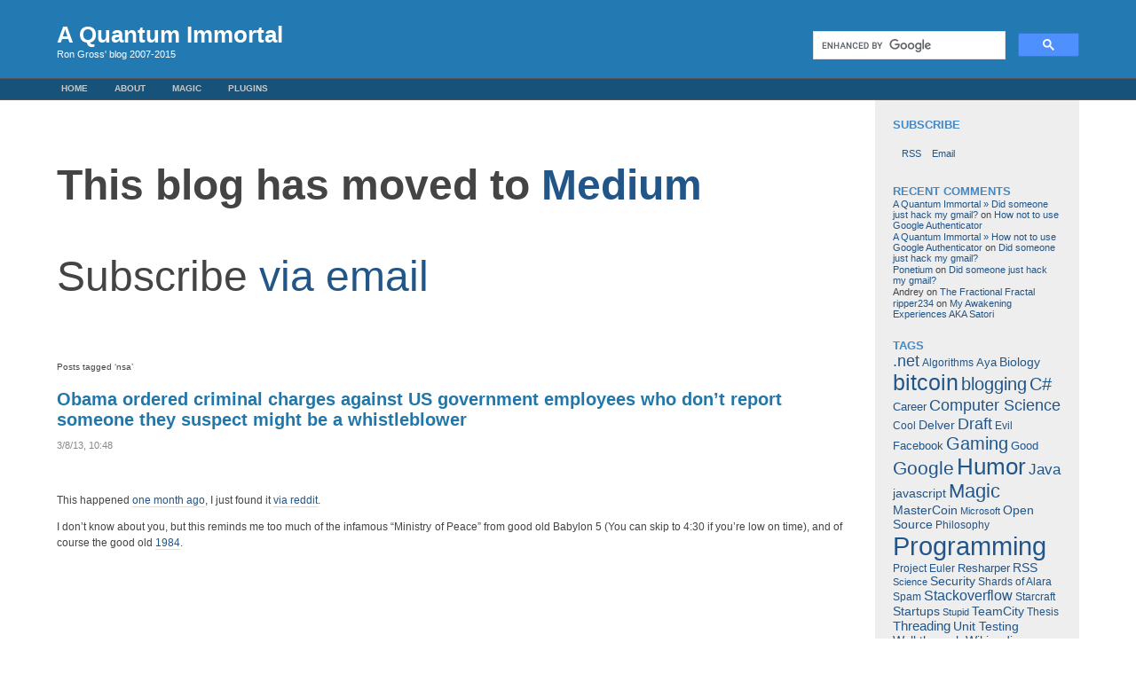

--- FILE ---
content_type: text/html; charset=utf-8
request_url: http://v1.ripper234.com/tag/nsa/
body_size: 7851
content:
<!DOCTYPE html PUBLIC "-//W3C//DTD XHTML 1.0 Transitional//EN" "http://www.w3.org/TR/xhtml1/DTD/xhtml1-transitional.dtd">
<html xmlns="http://www.w3.org/1999/xhtml"  xmlns:fb="http://ogp.me/ns/fb#" xmlns:og="http://ogp.me/ns#" lang="en-US">

<head profile="http://gmpg.org/xfn/11">
<meta http-equiv="Content-Type" content="text/html; charset=UTF-8" />

<title>A Quantum Immortal  &raquo; nsa</title>

<link rel="stylesheet" href="http://v1.ripper234.com/css/style.css" type="text/css" media="screen" />
<link rel="stylesheet" href="http://v1.ripper234.com/css/print.css" type="text/css" media="print" />
<link rel="alternate" type="application/rss+xml" title="A Quantum Immortal RSS Feed" href="http://v1.ripper234.com/feed/" />
<link rel="pingback" href="http://v1.ripper234.com/xmlrpc.php" />
<link rel="icon" type="image/x-icon" href="http://ripper234.wpengine.netdna-cdn.com/favicon.png">

<link rel="alternate" type="application/rss+xml" title="A Quantum Immortal &raquo; nsa Tag Feed" href="http://v1.ripper234.com/tag/nsa/feed/" />
		<script type="text/javascript">
			window._wpemojiSettings = {"baseUrl":"https:\/\/s.w.org\/images\/core\/emoji\/72x72\/","ext":".png","source":{"concatemoji":"http:\/\/ripper234.com\/wp-includes\/js\/wp-emoji-release.min.js?ver=4.5.3"}};
			!function(a,b,c){function d(a){var c,d,e,f=b.createElement("canvas"),g=f.getContext&&f.getContext("2d"),h=String.fromCharCode;if(!g||!g.fillText)return!1;switch(g.textBaseline="top",g.font="600 32px Arial",a){case"flag":return g.fillText(h(55356,56806,55356,56826),0,0),f.toDataURL().length>3e3;case"diversity":return g.fillText(h(55356,57221),0,0),c=g.getImageData(16,16,1,1).data,d=c[0]+","+c[1]+","+c[2]+","+c[3],g.fillText(h(55356,57221,55356,57343),0,0),c=g.getImageData(16,16,1,1).data,e=c[0]+","+c[1]+","+c[2]+","+c[3],d!==e;case"simple":return g.fillText(h(55357,56835),0,0),0!==g.getImageData(16,16,1,1).data[0];case"unicode8":return g.fillText(h(55356,57135),0,0),0!==g.getImageData(16,16,1,1).data[0]}return!1}function e(a){var c=b.createElement("script");c.src=a,c.type="text/javascript",b.getElementsByTagName("head")[0].appendChild(c)}var f,g,h,i;for(i=Array("simple","flag","unicode8","diversity"),c.supports={everything:!0,everythingExceptFlag:!0},h=0;h<i.length;h++)c.supports[i[h]]=d(i[h]),c.supports.everything=c.supports.everything&&c.supports[i[h]],"flag"!==i[h]&&(c.supports.everythingExceptFlag=c.supports.everythingExceptFlag&&c.supports[i[h]]);c.supports.everythingExceptFlag=c.supports.everythingExceptFlag&&!c.supports.flag,c.DOMReady=!1,c.readyCallback=function(){c.DOMReady=!0},c.supports.everything||(g=function(){c.readyCallback()},b.addEventListener?(b.addEventListener("DOMContentLoaded",g,!1),a.addEventListener("load",g,!1)):(a.attachEvent("onload",g),b.attachEvent("onreadystatechange",function(){"complete"===b.readyState&&c.readyCallback()})),f=c.source||{},f.concatemoji?e(f.concatemoji):f.wpemoji&&f.twemoji&&(e(f.twemoji),e(f.wpemoji)))}(window,document,window._wpemojiSettings);
		</script>
		<style type="text/css">
img.wp-smiley,
img.emoji {
	display: inline !important;
	border: none !important;
	box-shadow: none !important;
	height: 1em !important;
	width: 1em !important;
	margin: 0 .07em !important;
	vertical-align: -0.1em !important;
	background: none !important;
	padding: 0 !important;
}
</style>

<meta property='og:site_name' content='A Quantum Immortal' />
<meta property='fb:app_id' content='125818707482670' />
<meta property='og:locale' content='en_US' />
<meta http-equiv="X-XRDS-Location" content="http://v1.ripper234.com/?xrds" />
<meta http-equiv="X-Yadis-Location" content="http://v1.ripper234.com/?xrds" />
		<style type="text/css">.recentcomments a{display:inline !important;padding:0 !important;margin:0 !important;}</style>
		<!-- Google Analytics Tracking by Google Analyticator 6.4.7.3: http://www.videousermanuals.com/google-analyticator/ -->
<script type="text/javascript">
                var analyticsFileTypes = [''];
                            var analyticsSnippet = 'enabled';
                var analyticsEventTracking = 'enabled';
            </script>
<script type="text/javascript">
	var _gaq = _gaq || [];
  
	_gaq.push(['_setAccount', 'UA-3992244-2']);
    _gaq.push(['_addDevId', 'i9k95']); // Google Analyticator App ID with Google
	_gaq.push(['_trackPageview']);

	(function() {
		var ga = document.createElement('script'); ga.type = 'text/javascript'; ga.async = true;
		                ga.src = ('https:' == document.location.protocol ? 'https://ssl' : 'http://www') + '.google-analytics.com/ga.js';
		                var s = document.getElementsByTagName('script')[0]; s.parentNode.insertBefore(ga, s);
	})();
</script>
</head>

<body>
<div id="page">
<div id="header">
	<div id="headertitle">
		<h1><a href="http://ripper234.com" title="A Quantum Immortal: Stuff Ron Gross Finds Interesting">A Quantum Immortal</a></h1>
		<p>Ron Gross' blog 2007-2015</p>
	</div> 
	<!-- Search box (If you prefer having search form as a sidebar widget, remove this block) -->
	<div class="search">
<script>
  (function() {
    var cx = '006475772636218863766:sc1eb2rplka';
    var gcse = document.createElement('script');
    gcse.type = 'text/javascript';
    gcse.async = true;
    gcse.src = 'https://cse.google.com/cse.js?cx=' + cx;
    var s = document.getElementsByTagName('script')[0];
    s.parentNode.insertBefore(gcse, s);
  })();
</script>
<gcse:search></gcse:search>
	</div> 
	<!-- Search ends here-->
		
</div>

<div id="navbar">
<ul id="nav">
	<li class="hmenu1"><a href="http://ripper234.com">Home</a></li>
	<li class="page_item page-item-205"><a href="http://v1.ripper234.com/about/">About</a></li>

<li class="page_item page-item-835 page_item_has_children"><a href="http://v1.ripper234.com/magic/">Magic</a></li>
<li class="page_item page-item-781"><a href="http://v1.ripper234.com/plugins/">Plugins</a></li>
</ul>
</div>
<div id="wrapper">

	<div id="content"><div class="mediumredirect"><font size="8"><p><strong>This blog has moved to <a href="https://medium.com/@ripper234">Medium</a></strong></p><p>Subscribe <a href="https://tinyletter.com/ripper234">via email</a></p></font><br/></div>

	
			<p>Posts tagged &#8216;nsa&#8217;</p>

	 		
		<div class="navigation">
			<div class="alignleft"></div>
			<div class="alignright"></div>
		</div>

						
			<div class="post" id="post-1911">
				<h2 class="posttitle"><a href="http://v1.ripper234.com/p/obama-ordered-criminal-charges-against-us-government-employees-who-dont-report-someone-they-suspect-might-be-a-whistleblower/" rel="bookmark" title="Permanent Link to Obama ordered criminal charges against US government employees who don&#8217;t report someone they suspect might be a whistleblower">Obama ordered criminal charges against US government employees who don&#8217;t report someone they suspect might be a whistleblower</a></h2>
				<div class="postmetadata">3/8/13, 10:48 <!-- by ripper234 --></div>
				<div class="postentry">
					<div class="fblikebutton_button" style="margin-bottom: 10px; display: block;"><iframe src="http://www.facebook.com/plugins/like.php?href=http%3A%2F%2Fripper234.com%2Fp%2Fobama-ordered-criminal-charges-against-us-government-employees-who-dont-report-someone-they-suspect-might-be-a-whistleblower%2F&amp;layout=standard&amp;show-faces=true&amp;width=450&amp;action=like&amp;colorscheme=light" scrolling="no" frameborder="0" allowTransparency="true" style="border:none; overflow:hidden; width:450px; height:26px"></iframe></div>
<p>This happened <a href="https://www.commondreams.org/headline/2013/06/21-3">one month ago</a>, I just found it <a href="http://www.reddit.com/r/Libertarian/comments/1gx4ar/obama_has_ordered_criminal_charges_against_us/">via reddit</a>.</p>
<p>I don&#8217;t know about you, but this reminds me too much of the infamous &#8220;Ministry of Peace&#8221; from good old Babylon 5 (You can skip to 4:30 if you&#8217;re low on time), and of course the good old <a href="https://en.wikipedia.org/wiki/Nineteen_Eighty-Four">1984</a>.</p>
<p><iframe width="500" height="375" src="http://www.youtube.com/embed/IU3nDbv4ynY?feature=oembed" frameborder="0" allowfullscreen></iframe></p>
<p>P.S.<br />
I&#8217;m sure that if Telepathy was possible, the U.S would start their own version of <a href="https://en.wikipedia.org/wiki/Psi_Corps">Psi Corps</a>.</p>
				</div>
		
				<div class="postmetadata">
					Tags: <a href="http://v1.ripper234.com/tag/liberty/" rel="tag">liberty</a>, <a href="http://v1.ripper234.com/tag/nsa/" rel="tag">nsa</a>, <a href="http://v1.ripper234.com/tag/obama/" rel="tag">obama</a>, <a href="http://v1.ripper234.com/tag/snowden/" rel="tag">snowden</a><br /><!--					Category: <a href="http://v1.ripper234.com/p/category/uncategorized/" rel="category tag">Uncategorized</a>&nbsp;&nbsp;|&nbsp; !-->
					<a href="http://v1.ripper234.com/p/obama-ordered-criminal-charges-against-us-government-employees-who-dont-report-someone-they-suspect-might-be-a-whistleblower/#comments">2 Comments</a>									 </div>
			</div>
	
		
		<div class="navigation">
			<div class="alignleft"></div>
			<div class="alignright"></div>
		</div>
		
	
	</div>
	<div id="sidebar">
		<ul>
			
			<li id="text-227228801" class="widget widget_text">			<div class="textwidget"><h2 class='title'>Subscribe</h2>
<div class='widget-content'>
<table border="0" cellpadding="5">
<tr>


<td>
<a href="http://feeds.feedburner.com/AQuantumImmortal"><img width="88px" height="26px" style="border:0" alt="" src="http://feeds.feedburner.com/~fc/AQuantumImmortal?bg=99CCFF&amp;fg=444444&amp;anim=0" /></a>
</td>
</tr>


<tr>


<td>
<a href="http://feeds.feedburner.com/AQuantumImmortal" rel="alternate" type="application/rss+xml">

<img alt="" style="vertical-align:middle;border:0" width="16px" height="16px" src="http://www.feedburner.com/fb/images/pub/feed-icon16x16.png"/>
</a>
<a href="http://feeds.feedburner.com/AQuantumImmortal" rel="alternate" type="application/rss+xml">
RSS
</a>
</td>



<td>
<a href="http://www.feedburner.com/fb/a/emailverifySubmit?feedId=1046632&loc=en_US">
<!-- <img height="16px" width="25px"
style="vertical-align:middle;border:0" src="http://dl.dropbox.com/u/464119/Blog/Icons/EmailEnvelope.png"/> -->
</a>
<a href="http://www.feedburner.com/fb/a/emailverifySubmit?feedId=1046632&loc=en_US" rel="alternate" type="application/rss+xml">
Email</a>
</td>
</tr>
</table>
</div></div>
		</li>
<li id="recent-comments-2" class="widget widget_recent_comments"><h2 class="widgettitle">Recent Comments</h2>
<ul id="recentcomments"><li class="recentcomments"><span class="comment-author-link"><a href='http://v1.ripper234.com/p/did-someone-just-hack-my-gmail/' rel='external nofollow' class='url'>A Quantum Immortal &raquo; Did someone just hack my gmail?</a></span> on <a href="http://v1.ripper234.com/p/how-not-to-use-google-authenticator/comment-page-1/#comment-171073">How not to use Google Authenticator</a></li><li class="recentcomments"><span class="comment-author-link"><a href='http://v1.ripper234.com/p/how-not-to-use-google-authenticator/' rel='external nofollow' class='url'>A Quantum Immortal &raquo; How not to use Google Authenticator</a></span> on <a href="http://v1.ripper234.com/p/did-someone-just-hack-my-gmail/comment-page-1/#comment-171072">Did someone just hack my gmail?</a></li><li class="recentcomments"><span class="comment-author-link"><a href='http://Ponetium.WordPress.com' rel='external nofollow' class='url'>Ponetium</a></span> on <a href="http://v1.ripper234.com/p/did-someone-just-hack-my-gmail/comment-page-1/#comment-171026">Did someone just hack my gmail?</a></li><li class="recentcomments"><span class="comment-author-link">Andrey</span> on <a href="http://v1.ripper234.com/p/the-fractional-fractal/comment-page-1/#comment-170023">The Fractional Fractal</a></li><li class="recentcomments"><span class="comment-author-link"><a href='http://ripper234.pip.verisignlabs.com/' rel='external nofollow' class='url'>ripper234</a></span> on <a href="http://v1.ripper234.com/p/my-awakening-satori/comment-page-1/#comment-169598">My Awakening Experiences AKA Satori</a></li></ul></li>
<li id="tag_cloud-2" class="widget widget_tag_cloud"><h2 class="widgettitle">Tags</h2>
<div class="tagcloud"><a href='http://v1.ripper234.com/tag/net/' class='tag-link-321 tag-link-position-1' title='15 topics' style='font-size: 13.3944954128pt;'>.net</a>
<a href='http://v1.ripper234.com/tag/algorithms/' class='tag-link-79 tag-link-position-2' title='6 topics' style='font-size: 8.89908256881pt;'>Algorithms</a>
<a href='http://v1.ripper234.com/tag/aya/' class='tag-link-602 tag-link-position-3' title='7 topics' style='font-size: 9.54128440367pt;'>Aya</a>
<a href='http://v1.ripper234.com/tag/biology/' class='tag-link-11 tag-link-position-4' title='8 topics' style='font-size: 10.1834862385pt;'>Biology</a>
<a href='http://v1.ripper234.com/tag/bitcoin/' class='tag-link-487 tag-link-position-5' title='38 topics' style='font-size: 18.4036697248pt;'>bitcoin</a>
<a href='http://v1.ripper234.com/tag/blogging/' class='tag-link-591 tag-link-position-6' title='19 topics' style='font-size: 14.6788990826pt;'>blogging</a>
<a href='http://v1.ripper234.com/tag/c/' class='tag-link-42 tag-link-position-7' title='20 topics' style='font-size: 14.9357798165pt;'>C#</a>
<a href='http://v1.ripper234.com/tag/career/' class='tag-link-475 tag-link-position-8' title='7 topics' style='font-size: 9.54128440367pt;'>Career</a>
<a href='http://v1.ripper234.com/tag/computer-science/' class='tag-link-8 tag-link-position-9' title='16 topics' style='font-size: 13.7798165138pt;'>Computer Science</a>
<a href='http://v1.ripper234.com/tag/cool/' class='tag-link-36 tag-link-position-10' title='6 topics' style='font-size: 8.89908256881pt;'>Cool</a>
<a href='http://v1.ripper234.com/tag/delver/' class='tag-link-202 tag-link-position-11' title='8 topics' style='font-size: 10.1834862385pt;'>Delver</a>
<a href='http://v1.ripper234.com/tag/draft/' class='tag-link-327 tag-link-position-12' title='14 topics' style='font-size: 13.1376146789pt;'>Draft</a>
<a href='http://v1.ripper234.com/tag/evil/' class='tag-link-596 tag-link-position-13' title='6 topics' style='font-size: 8.89908256881pt;'>Evil</a>
<a href='http://v1.ripper234.com/tag/facebook/' class='tag-link-114 tag-link-position-14' title='7 topics' style='font-size: 9.54128440367pt;'>Facebook</a>
<a href='http://v1.ripper234.com/tag/gaming/' class='tag-link-592 tag-link-position-15' title='21 topics' style='font-size: 15.1926605505pt;'>Gaming</a>
<a href='http://v1.ripper234.com/tag/good/' class='tag-link-143 tag-link-position-16' title='7 topics' style='font-size: 9.54128440367pt;'>Good</a>
<a href='http://v1.ripper234.com/tag/google/' class='tag-link-597 tag-link-position-17' title='25 topics' style='font-size: 16.0917431193pt;'>Google</a>
<a href='http://v1.ripper234.com/tag/humor/' class='tag-link-594 tag-link-position-18' title='46 topics' style='font-size: 19.4311926606pt;'>Humor</a>
<a href='http://v1.ripper234.com/tag/java/' class='tag-link-268 tag-link-position-19' title='13 topics' style='font-size: 12.752293578pt;'>Java</a>
<a href='http://v1.ripper234.com/tag/javascript/' class='tag-link-509 tag-link-position-20' title='8 topics' style='font-size: 10.1834862385pt;'>javascript</a>
<a href='http://v1.ripper234.com/tag/magic/' class='tag-link-26 tag-link-position-21' title='26 topics' style='font-size: 16.3486238532pt;'>Magic</a>
<a href='http://v1.ripper234.com/tag/mastercoin/' class='tag-link-535 tag-link-position-22' title='9 topics' style='font-size: 10.8256880734pt;'>MasterCoin</a>
<a href='http://v1.ripper234.com/tag/microsoft/' class='tag-link-131 tag-link-position-23' title='5 topics' style='font-size: 8pt;'>Microsoft</a>
<a href='http://v1.ripper234.com/tag/open-source/' class='tag-link-87 tag-link-position-24' title='9 topics' style='font-size: 10.8256880734pt;'>Open Source</a>
<a href='http://v1.ripper234.com/tag/philosophy/' class='tag-link-224 tag-link-position-25' title='6 topics' style='font-size: 8.89908256881pt;'>Philosophy</a>
<a href='http://v1.ripper234.com/tag/programming/' class='tag-link-21 tag-link-position-26' title='73 topics' style='font-size: 22pt;'>Programming</a>
<a href='http://v1.ripper234.com/tag/project-euler/' class='tag-link-397 tag-link-position-27' title='6 topics' style='font-size: 8.89908256881pt;'>Project Euler</a>
<a href='http://v1.ripper234.com/tag/resharper/' class='tag-link-280 tag-link-position-28' title='7 topics' style='font-size: 9.54128440367pt;'>Resharper</a>
<a href='http://v1.ripper234.com/tag/rss/' class='tag-link-39 tag-link-position-29' title='8 topics' style='font-size: 10.1834862385pt;'>RSS</a>
<a href='http://v1.ripper234.com/tag/science/' class='tag-link-593 tag-link-position-30' title='5 topics' style='font-size: 8pt;'>Science</a>
<a href='http://v1.ripper234.com/tag/security/' class='tag-link-182 tag-link-position-31' title='8 topics' style='font-size: 10.1834862385pt;'>Security</a>
<a href='http://v1.ripper234.com/tag/shards-of-alara/' class='tag-link-330 tag-link-position-32' title='6 topics' style='font-size: 8.89908256881pt;'>Shards of Alara</a>
<a href='http://v1.ripper234.com/tag/spam/' class='tag-link-12 tag-link-position-33' title='6 topics' style='font-size: 8.89908256881pt;'>Spam</a>
<a href='http://v1.ripper234.com/tag/stackoverflow/' class='tag-link-296 tag-link-position-34' title='11 topics' style='font-size: 11.8532110092pt;'>Stackoverflow</a>
<a href='http://v1.ripper234.com/tag/starcraft/' class='tag-link-6 tag-link-position-35' title='6 topics' style='font-size: 8.89908256881pt;'>Starcraft</a>
<a href='http://v1.ripper234.com/tag/startups/' class='tag-link-471 tag-link-position-36' title='9 topics' style='font-size: 10.8256880734pt;'>Startups</a>
<a href='http://v1.ripper234.com/tag/stupid/' class='tag-link-66 tag-link-position-37' title='5 topics' style='font-size: 8pt;'>Stupid</a>
<a href='http://v1.ripper234.com/tag/teamcity/' class='tag-link-254 tag-link-position-38' title='8 topics' style='font-size: 10.1834862385pt;'>TeamCity</a>
<a href='http://v1.ripper234.com/tag/thesis/' class='tag-link-117 tag-link-position-39' title='6 topics' style='font-size: 8.89908256881pt;'>Thesis</a>
<a href='http://v1.ripper234.com/tag/threading/' class='tag-link-294 tag-link-position-40' title='10 topics' style='font-size: 11.3394495413pt;'>Threading</a>
<a href='http://v1.ripper234.com/tag/unit-testing/' class='tag-link-244 tag-link-position-41' title='8 topics' style='font-size: 10.1834862385pt;'>Unit Testing</a>
<a href='http://v1.ripper234.com/tag/walkthrough/' class='tag-link-328 tag-link-position-42' title='8 topics' style='font-size: 10.1834862385pt;'>Walkthrough</a>
<a href='http://v1.ripper234.com/tag/wikipedia/' class='tag-link-14 tag-link-position-43' title='9 topics' style='font-size: 10.8256880734pt;'>Wikipedia</a>
<a href='http://v1.ripper234.com/tag/wordpress/' class='tag-link-3 tag-link-position-44' title='7 topics' style='font-size: 9.54128440367pt;'>wordpress</a>
<a href='http://v1.ripper234.com/tag/xkcd/' class='tag-link-76 tag-link-position-45' title='5 topics' style='font-size: 8pt;'>xkcd</a></div>
</li>
<li id="archives-2" class="widget widget_archive"><h2 class="widgettitle">Archives</h2>
		<ul>
			<li><a href='http://v1.ripper234.com/p/2015/11/'>November 2015</a>&nbsp;(1)</li>
	<li><a href='http://v1.ripper234.com/p/2015/08/'>August 2015</a>&nbsp;(3)</li>
	<li><a href='http://v1.ripper234.com/p/2015/07/'>July 2015</a>&nbsp;(2)</li>
	<li><a href='http://v1.ripper234.com/p/2015/06/'>June 2015</a>&nbsp;(1)</li>
	<li><a href='http://v1.ripper234.com/p/2015/04/'>April 2015</a>&nbsp;(1)</li>
	<li><a href='http://v1.ripper234.com/p/2015/03/'>March 2015</a>&nbsp;(1)</li>
	<li><a href='http://v1.ripper234.com/p/2015/01/'>January 2015</a>&nbsp;(2)</li>
	<li><a href='http://v1.ripper234.com/p/2014/12/'>December 2014</a>&nbsp;(2)</li>
	<li><a href='http://v1.ripper234.com/p/2014/11/'>November 2014</a>&nbsp;(7)</li>
	<li><a href='http://v1.ripper234.com/p/2014/10/'>October 2014</a>&nbsp;(1)</li>
	<li><a href='http://v1.ripper234.com/p/2014/09/'>September 2014</a>&nbsp;(6)</li>
	<li><a href='http://v1.ripper234.com/p/2014/08/'>August 2014</a>&nbsp;(1)</li>
	<li><a href='http://v1.ripper234.com/p/2014/06/'>June 2014</a>&nbsp;(5)</li>
	<li><a href='http://v1.ripper234.com/p/2014/05/'>May 2014</a>&nbsp;(1)</li>
	<li><a href='http://v1.ripper234.com/p/2014/04/'>April 2014</a>&nbsp;(7)</li>
	<li><a href='http://v1.ripper234.com/p/2014/02/'>February 2014</a>&nbsp;(2)</li>
	<li><a href='http://v1.ripper234.com/p/2014/01/'>January 2014</a>&nbsp;(2)</li>
	<li><a href='http://v1.ripper234.com/p/2013/12/'>December 2013</a>&nbsp;(2)</li>
	<li><a href='http://v1.ripper234.com/p/2013/11/'>November 2013</a>&nbsp;(13)</li>
	<li><a href='http://v1.ripper234.com/p/2013/10/'>October 2013</a>&nbsp;(5)</li>
	<li><a href='http://v1.ripper234.com/p/2013/09/'>September 2013</a>&nbsp;(2)</li>
	<li><a href='http://v1.ripper234.com/p/2013/08/'>August 2013</a>&nbsp;(12)</li>
	<li><a href='http://v1.ripper234.com/p/2013/07/'>July 2013</a>&nbsp;(1)</li>
	<li><a href='http://v1.ripper234.com/p/2013/03/'>March 2013</a>&nbsp;(1)</li>
	<li><a href='http://v1.ripper234.com/p/2013/01/'>January 2013</a>&nbsp;(3)</li>
	<li><a href='http://v1.ripper234.com/p/2012/12/'>December 2012</a>&nbsp;(2)</li>
	<li><a href='http://v1.ripper234.com/p/2012/11/'>November 2012</a>&nbsp;(2)</li>
	<li><a href='http://v1.ripper234.com/p/2012/10/'>October 2012</a>&nbsp;(1)</li>
	<li><a href='http://v1.ripper234.com/p/2012/09/'>September 2012</a>&nbsp;(1)</li>
	<li><a href='http://v1.ripper234.com/p/2012/08/'>August 2012</a>&nbsp;(3)</li>
	<li><a href='http://v1.ripper234.com/p/2012/07/'>July 2012</a>&nbsp;(4)</li>
	<li><a href='http://v1.ripper234.com/p/2012/06/'>June 2012</a>&nbsp;(2)</li>
	<li><a href='http://v1.ripper234.com/p/2012/05/'>May 2012</a>&nbsp;(3)</li>
	<li><a href='http://v1.ripper234.com/p/2012/04/'>April 2012</a>&nbsp;(4)</li>
	<li><a href='http://v1.ripper234.com/p/2012/03/'>March 2012</a>&nbsp;(2)</li>
	<li><a href='http://v1.ripper234.com/p/2012/02/'>February 2012</a>&nbsp;(1)</li>
	<li><a href='http://v1.ripper234.com/p/2012/01/'>January 2012</a>&nbsp;(3)</li>
	<li><a href='http://v1.ripper234.com/p/2011/12/'>December 2011</a>&nbsp;(2)</li>
	<li><a href='http://v1.ripper234.com/p/2011/11/'>November 2011</a>&nbsp;(1)</li>
	<li><a href='http://v1.ripper234.com/p/2011/10/'>October 2011</a>&nbsp;(4)</li>
	<li><a href='http://v1.ripper234.com/p/2011/09/'>September 2011</a>&nbsp;(4)</li>
	<li><a href='http://v1.ripper234.com/p/2011/08/'>August 2011</a>&nbsp;(1)</li>
	<li><a href='http://v1.ripper234.com/p/2011/07/'>July 2011</a>&nbsp;(1)</li>
	<li><a href='http://v1.ripper234.com/p/2011/06/'>June 2011</a>&nbsp;(5)</li>
	<li><a href='http://v1.ripper234.com/p/2011/05/'>May 2011</a>&nbsp;(4)</li>
	<li><a href='http://v1.ripper234.com/p/2011/04/'>April 2011</a>&nbsp;(5)</li>
	<li><a href='http://v1.ripper234.com/p/2011/03/'>March 2011</a>&nbsp;(10)</li>
	<li><a href='http://v1.ripper234.com/p/2011/02/'>February 2011</a>&nbsp;(3)</li>
	<li><a href='http://v1.ripper234.com/p/2010/12/'>December 2010</a>&nbsp;(3)</li>
	<li><a href='http://v1.ripper234.com/p/2010/11/'>November 2010</a>&nbsp;(1)</li>
	<li><a href='http://v1.ripper234.com/p/2010/07/'>July 2010</a>&nbsp;(2)</li>
	<li><a href='http://v1.ripper234.com/p/2010/06/'>June 2010</a>&nbsp;(3)</li>
	<li><a href='http://v1.ripper234.com/p/2010/05/'>May 2010</a>&nbsp;(3)</li>
	<li><a href='http://v1.ripper234.com/p/2010/04/'>April 2010</a>&nbsp;(3)</li>
	<li><a href='http://v1.ripper234.com/p/2010/02/'>February 2010</a>&nbsp;(1)</li>
	<li><a href='http://v1.ripper234.com/p/2010/01/'>January 2010</a>&nbsp;(3)</li>
	<li><a href='http://v1.ripper234.com/p/2009/11/'>November 2009</a>&nbsp;(1)</li>
	<li><a href='http://v1.ripper234.com/p/2009/10/'>October 2009</a>&nbsp;(6)</li>
	<li><a href='http://v1.ripper234.com/p/2009/09/'>September 2009</a>&nbsp;(2)</li>
	<li><a href='http://v1.ripper234.com/p/2009/08/'>August 2009</a>&nbsp;(5)</li>
	<li><a href='http://v1.ripper234.com/p/2009/07/'>July 2009</a>&nbsp;(5)</li>
	<li><a href='http://v1.ripper234.com/p/2009/06/'>June 2009</a>&nbsp;(2)</li>
	<li><a href='http://v1.ripper234.com/p/2009/05/'>May 2009</a>&nbsp;(3)</li>
	<li><a href='http://v1.ripper234.com/p/2009/04/'>April 2009</a>&nbsp;(3)</li>
	<li><a href='http://v1.ripper234.com/p/2009/03/'>March 2009</a>&nbsp;(10)</li>
	<li><a href='http://v1.ripper234.com/p/2009/02/'>February 2009</a>&nbsp;(6)</li>
	<li><a href='http://v1.ripper234.com/p/2009/01/'>January 2009</a>&nbsp;(6)</li>
	<li><a href='http://v1.ripper234.com/p/2008/12/'>December 2008</a>&nbsp;(11)</li>
	<li><a href='http://v1.ripper234.com/p/2008/11/'>November 2008</a>&nbsp;(12)</li>
	<li><a href='http://v1.ripper234.com/p/2008/10/'>October 2008</a>&nbsp;(6)</li>
	<li><a href='http://v1.ripper234.com/p/2008/09/'>September 2008</a>&nbsp;(7)</li>
	<li><a href='http://v1.ripper234.com/p/2008/08/'>August 2008</a>&nbsp;(8)</li>
	<li><a href='http://v1.ripper234.com/p/2008/07/'>July 2008</a>&nbsp;(5)</li>
	<li><a href='http://v1.ripper234.com/p/2008/06/'>June 2008</a>&nbsp;(4)</li>
	<li><a href='http://v1.ripper234.com/p/2008/05/'>May 2008</a>&nbsp;(7)</li>
	<li><a href='http://v1.ripper234.com/p/2008/04/'>April 2008</a>&nbsp;(6)</li>
	<li><a href='http://v1.ripper234.com/p/2008/03/'>March 2008</a>&nbsp;(19)</li>
	<li><a href='http://v1.ripper234.com/p/2008/02/'>February 2008</a>&nbsp;(29)</li>
	<li><a href='http://v1.ripper234.com/p/2008/01/'>January 2008</a>&nbsp;(6)</li>
	<li><a href='http://v1.ripper234.com/p/2007/12/'>December 2007</a>&nbsp;(16)</li>
	<li><a href='http://v1.ripper234.com/p/2007/11/'>November 2007</a>&nbsp;(17)</li>
	<li><a href='http://v1.ripper234.com/p/2007/10/'>October 2007</a>&nbsp;(13)</li>
	<li><a href='http://v1.ripper234.com/p/2007/09/'>September 2007</a>&nbsp;(14)</li>
	<li><a href='http://v1.ripper234.com/p/2007/08/'>August 2007</a>&nbsp;(22)</li>
	<li><a href='http://v1.ripper234.com/p/2007/07/'>July 2007</a>&nbsp;(12)</li>
		</ul>
		</li>
<li id="linkcat-2" class="widget widget_links"><h2 class="widgettitle">Blogroll</h2>

	<ul class='xoxo blogroll'>
<li><a href="http://blogs.jetbrains.com/dotnet/">JebBrains .NET</a></li>
<li><a href="http://slashdot.org/">SlashDot</a></li>

	</ul>
</li>

<li id="linkcat-103" class="widget widget_links"><h2 class="widgettitle">Comics</h2>

	<ul class='xoxo blogroll'>
<li><a href="http://www.phdcomics.com/">Phd Comics</a></li>
<li><a href="http://www.xkcd.com/">xkcd</a></li>

	</ul>
</li>

<li id="linkcat-422" class="widget widget_links"><h2 class="widgettitle">Develpment</h2>

	<ul class='xoxo blogroll'>
<li><a href="http://blogs.msdn.com/bclteam/">BCL</a></li>
<li><a href="http://blogs.msdn.com/clrteam/">CLR</a></li>
<li><a href="http://www.facebook.com/notes.php?id=9445547199">Facebook Dev</a></li>
<li><a href="http://highscalability.com/">High Scalability</a></li>
<li><a href="http://www.bluebytesoftware.com/blog/">Joe Duffy</a></li>
<li><a href="http://www.joelonsoftware.com/">Joel Spolksy</a></li>
<li><a href="http://msmvps.com/blogs/jon_skeet/">Jon Skeet</a></li>
<li><a href="http://top-performance.blogspot.com/" rel="contact met">Moshe Kaplan</a></li>
<li><a href="http://blogs.msdn.com/pfxteam/">Parallel Extension</a></li>
<li><a href="http://resharper.blogspot.com/">Resharper</a></li>
<li><a href="http://www.hanselman.com/blog/">Scott Hanselman</a></li>
<li><a href="http://blog.stackoverflow.com/">StackOverflow</a></li>

	</ul>
</li>

<li id="linkcat-423" class="widget widget_links"><h2 class="widgettitle">Friends</h2>

	<ul class='xoxo blogroll'>
<li><a href="http://blogs.microsoft.co.il/blogs/alon/" rel="met">Alon Fliess</a></li>
<li><a href="http://eli.thegreenplace.net/" rel="friend met">Eli Bendersky</a></li>
<li><a href="http://pilaheleg.blogli.co.il/" rel="friend met">Hila Peleg</a></li>
<li><a href="http://idanz.blogli.co.il/" rel="friend met">Idan Zeirman</a></li>
<li><a href="http://ilyadoc.blogspot.com/" rel="friend met">Ilya Konstantinov</a></li>
<li><a href="http://ilyadoc.blogspot.com/" rel="met">Ilya Konstantinov</a></li>
<li><a href="http://www.algorithm.co.il/" rel="friend met">Imri Goldberg</a></li>
<li><a href="http://www.kenegozi.com/blog/" rel="friend met">Ken Egozi</a></li>
<li><a href="http://blog.karmona.com/" rel="met co-worker">Moti Karmona</a></li>
<li><a href="http://alteregozi.com/feed/" rel="friend met">Ofer Egozi</a></li>
<li><a href="http://omriqa.blogspot.com/" rel="met co-worker">Omri Lapidot</a></li>
<li><a href="http://www.lnbogen.com/" rel="friend met">Oren Ellenbogen</a></li>
<li><a href="http://blog.shlomoid.com/" rel="friend met">Shlomo Priymak</a></li>
<li><a href="http://www.tomergabel.com/" rel="met">Tomer Gabel</a></li>
<li><a href="http://ponetium.wordpress.com/" rel="friend">הלא אנושית מהר כרוב</a></li>

	</ul>
</li>

		</ul>
	</div>

</div> <!-- wrapper -->
<div id="footer">
	<a href="http://v1.ripper234.com/feed/">Entries (RSS)</a> and <a href="http://v1.ripper234.com/comments/feed/">Comments (RSS)</a>. Valid <a href="http://validator.w3.org/check/referer" title="This page validates as XHTML 1.0 Transitional"><abbr title="eXtensible HyperText Markup Language">XHTML</abbr></a> and <a href="http://jigsaw.w3.org/css-validator/check/referer"><abbr title="Cascading Style Sheets">CSS</abbr></a>.<br />
	Powered by <a href="http://wordpress.org/" title="Powered by WordPress.">WordPress</a> and <a href="http://srinig.com/wordpress/themes/fluid-blue/">Fluid Blue theme</a>.<br />
	<!-- 41 queries. 0.283 seconds. -->
	<script type='text/javascript' src='http://platform.twitter.com/widgets.js'></script>	<script type="text/javascript">
	  window.___gcfg = {lang: 'en'};
	
	  (function() {
	    var po = document.createElement('script'); po.type = 'text/javascript'; po.async = true;
	    po.src = 'https://apis.google.com/js/plusone.js';
	    var s = document.getElementsByTagName('script')[0]; s.parentNode.insertBefore(po, s);
	  })();
	</script><script type='text/javascript'>
/* <![CDATA[ */
var ratingsL10n = {"plugin_url":"http:\/\/ripper234.com\/wp-content\/plugins\/wp-postratings","ajax_url":"http:\/\/ripper234.com\/wp-admin\/admin-ajax.php","text_wait":"Please rate only 1 post at a time.","image":"squares","image_ext":"gif","max":"5","show_loading":"1","show_fading":"1","custom":"0"};
var ratings_mouseover_image=new Image();ratings_mouseover_image.src=ratingsL10n.plugin_url+"/images/"+ratingsL10n.image+"/rating_over."+ratingsL10n.image_ext;;
/* ]]> */
</script>


<div id="fb-root"></div>

<script type="text/javascript">

  window.fbAsyncInit = function() {

    FB.init({"appId":"125818707482670","channelUrl":"http:\/\/ripper234.com\/?sfc-channel-file=1","status":true,"cookie":true,"xfbml":true,"oauth":true});

    
  };

  (function(d){

       var js, id = 'facebook-jssdk'; if (d.getElementById(id)) {return;}

       js = d.createElement('script'); js.id = id; js.async = true;

       js.src = "//connect.facebook.net/en_US/all.js";

       d.getElementsByTagName('head')[0].appendChild(js);

   }(document));     

</script>

</div>
</div> <!-- page -->
</body>
</html>


--- FILE ---
content_type: text/css; charset=utf-8
request_url: http://v1.ripper234.com/css/style.css
body_size: 2337
content:
/*
Theme Name: Fluid Blue
Theme URI: http://srinig.com/wordpress/themes/fluid-blue/
Description: A simple two column fluid width theme. Right sidebar supports widgets. Tags and gravatars supported. Valid XHTML and CSS.
Version: 1.7.2
Author: Srini G
Author URI: http://srinig.com/wordpress
Tags: blue, light, two-columns, flexible-width, right-sidebar, threaded-comments

	The CSS, XHTML and design is released under GPL:
	http://www.opensource.org/licenses/gpl-license.php

*/

body {
	margin:0;
	background:#fff;
	color:#444;
	font-size: 62.5%; /* Resets 1em to 10px */
	font-family: 'Lucida Grande', Verdana, Arial, Sans-Serif;
	text-align:center;
}

a { 
	color:#258;
	text-decoration:none;
}

a:hover {
	text-decoration:underline; 
}

h1, h1 a, h2, h2 a, h3, h4, h5, h6 {
	margin-bottom:0;
	color:#27a;
	text-align:left;
}

h1 {font-size:2.6em;}
h2 {font-size:2em;}
h3 {font-size:1.6em;}
h4 {font-size:1.2em;}
h5 {font-size:1em;}
h6 {font-size:0.8em;}


img {
	border:0;
}

input {
	font-size:1.2em;
}

input[type=text], textarea{
	background:#fff;
	border:1px inset #aaa;
}
input[type=submit] {
	background:#eee;
	border:1px outset #aaa;
}

textarea {
	font-size:12px;
}

pre {
	font-size:12px;
	overflow:auto;
}
code {
	font-size:12px;
	background-color:#f8f8f8;
	color:#111;
}

/* Layout */
#page {
	min-width:760px;
	margin:0 auto;
	text-align:left;
}

#wrapper {
	margin:0 5%;
	padding-right:230px;
}

#content{
	float:left;
	width:96%;
	border-right:230px solid #eee;
	margin-right:-230px;
	padding:20px 4% 20px 0;
}

#sidebar{
	float:left;
	width:190px;
	margin:0 -230px 0 0;
	padding:20px;
	background:#eee;
}

#footer {
	clear:both;
	padding:10px;
	border-top:0.2em solid #555;
}

/* Header */

#header {
	margin:0;
	padding:2em 0;
	height:4.8em;
	background:#237ab2;
}

#headertitle {
	float:left;
	position:absolute;
	top:2.4em;
	left:5%;
}
#headertitle h1 {
	margin:0;
}
#headertitle h1 a {
	background:transparent;
	color:#fff;
}
#headertitle h1 a:hover {
	text-decoration:none;
}

#headertitle p {
	margin:0;
	background:transparent;
	color:#fff;
	font-size:1.1em;
}

.search {
	float:right;
	padding:1.5em 5% 0 0;
}
.search form {
	margin:0;
	padding:0;
}
.search input {
	display:inline;
	width:218px;
	border:1px solid #69b;
	margin:0;
	padding:0.2em 5px;
	background:#38b;
	color:#ddd;
	font-size:1.1em;
}


/* Top navigation */
#navbar {
	border-top:0.1em solid #555;
	border-bottom:0.1em solid #555;
	background:#165279;
	height: 2.3em;
	margin: 0px;
	padding: 0px ;
}


	
#nav {
	margin:0 5%;
	padding: 0;
	list-style: none;
	}
	
#nav ul {
	padding:0.1em 0 0 0;
	margin:0;
	list-style: none;
	background:transparent;
	}

#nav a {
	color:#c6c8c9;
	display: block;
    font-weight: bold;
	padding: 0.5em;
	}
	
#nav a:hover {
	background: #237ab2;
	color: #fff;
	display: block;
	text-decoration: none;
	padding: 0.5em;
}

#nav li {
	float: left;
	margin: 0;
	text-transform:uppercase;
	padding: 0 2em 0 0;
}
	
#nav li li {
	float: left;
	margin: 0;
	padding: 0;
	width: 14em;
	}
	
#nav li li a, #nav li li a:link, #nav li li a:visited {
	background: #165279;
	color: #c6c8c9;
	width: 14em;
	float: none;
	margin: 0;
	padding: 0.5em ;
	border-bottom: 1px solid #aaa;
	}
	
#nav li li a:hover, #nav li li a:active {
	background: #237ab2;
	color: #fff;
	}

#nav li ul {
	position: absolute;
	width: 10em;
	left: -999em;
	}

#nav li:hover ul {
	left: auto;
	display: block;
	}
	
#nav li:hover ul, #nav li.sfhover ul {
	left: auto;
	}


/* Sidebar */


#sidebar ul {
	padding:0;
	margin:0;
	list-style: none;
	font-size:1.1em;
}
#sidebar ul ul {
	font-size:1em;
}

#sidebar ul li {
	margin:0 0 2em 0;
}

#sidebar ul ul {
	margin:0;
	padding:0;
}

#sidebar li li {
	margin:0.1em 0;
}

#sidebar li li li {
	padding-left:10px;
}

#sidebar ul h2 {
	margin:0;
	padding:0;
	color:#4588c4;
	font-size:1.2em;
	text-transform:uppercase;
}


/* Footer */
#footer { 
	text-align:center;
	font-size:1em;
	background:#165279;
	color:#eee;
}

#footer a {
	color:#aac;
}

/* Post */
.post {
	margin:0 0 4em 0;
	clear:both;
}

.post p, .post ol li, .post ul li{
	margin-top:0;
	font-size:1.2em;
	line-height:1.5em;
	text-align:justify;
}
.post li li {
	font-size:1em;
}
.post blockquote {
	padding:0 0 0 2em;
	border-left:0.4em solid #ccc;
	font-size:0.9em;
}
.post blockquote blockquote {
	margin-left:0;
	font-size:1em;
}

.postentry a {
	border-bottom:1px solid #ddd;
}
.postentry a:hover {
	border-bottom:1px solid #258;
	text-decoration:none;
}

.postmetadata {
	clear:both;
	margin:1em 0;
	font-size:1.1em;
	color:#888;
	text-align:justify;
}

div.navigation {
	font-size:1.1em;
}

.postentry table {
	border-width:0 1px 1px 0;
	border-style:solid;
	border-color:#ccc;
	font-size:0.9em;
}


.postentry table tr td {
	padding:5px 10px;
	border-width:1px 0 0 1px;
	border-style:solid;
	border-color:#ccc;

}

.postentry table tr th {
	border-width:1px 0 0 1px;
	border-style:solid;
	border-color:#ccc;
	padding:5px 10px;
	background:#f4f4f4;
	color:#666;
	font-weight:bold;
	text-transform:uppercase;
	text-align:center;
}

/* Comments */

#comments {
	font-size:1.2em;
}

.commentlist {
	margin:20px 0;
	padding:0;
	border-width:0 0.1em 0.1em 0;
	border-color:#eee;
	border-style:solid;
}

.commentlist li {
	list-style:none;
	margin:0;
	padding:0;
	border-width:0.1em 0 0 0.1em;
	border-color:#eee;
	border-style:solid;
}

li.comment div, li.pingback div {
	padding:20px;
	overflow:auto;
}

li.comment div div, li.pingback div div {
	padding:0;
	overflow:visible;
}

.commentlist li.even {
	background-color:#fafafa;
}

.commentlist li.odd {
	background-color:#f6f6f6;
}

ul.children li {
	list-style:none;
}

img.avatar {
	float:right;
	border:1px solid #eee;
	padding:2px;
	margin:0;
	background:#fff;
}

.comment-meta, .reply {
	margin:0;
	padding:0;
	font-size:0.8em;
}

.comment-author cite {
	font-style:normal;
	font-weight:bold;
	font-size:1.2em;
}


textarea#comment {
	width:100%;

}

#comments div.navigation {
	font-size:0.9em;
}

/* Comment ends */


/* Calendar */
#wp-calendar caption {
	text-transform:uppercase;
	font-weight:bold;
	color:#aaa;
	text-align:left;
}
#wp-calendar thead th {
	font-weight:normal;
	color:#27a;
	text-align:center;
}
#wp-calendar tbody td {
	text-align:center;
}
#wp-calendar tbody td a {
	font-weight:bold;
}
#wp-calendar tbody td.pad {
	border:none;
}
/* Calendar ends */

abbr {
	cursor:help;
	border-bottom: 0.1em dotted;
}

.aligncenter,
div.aligncenter {
   display: block;
   margin-left: auto;
   margin-right: auto;
}

.alignleft {
   float: left;
   margin: 5px 5px 5px 0;
}

.alignright {
   float: right;
   margin: 5px 0 5px 5px;
}

.wp-caption {
   border: 1px solid #ddd;
   text-align: center;
   background-color: #f3f3f3;
   padding-top: 4px;
   margin: 10px;
}

.wp-caption img {
   margin: 0;
   padding: 0;
   border: 0 none;
}

.wp-caption p.wp-caption-text {
   font-size: 11px;
   line-height: 17px;
   padding: 0 4px 5px;
   margin: 0;
}


/*custom styles*/
.post-ratings-loading,
.post-ratings{
	display: none;
}
.search{
	max-width: 300px;
}
.search .gsc-control-cse{
	background: transparent;
	padding: 0px;
	border: none;
}
.index-page .search{
	float: none;
	max-width: 450px
}
.index-page #sidebar li{
	max-width: 300px;
	display: block;
	text-align: left!important;
}
#contactstable{
	cell-spacing: 0;
}
#contactstable,
#contactstable td{
	padding-left: 0;
	padding-right: 0;
	border: none!important;
}
#contactstable img{
	display: none
}
.commentlist,
.commentlist li{
	border: none;
}

/*custom styles end*/

